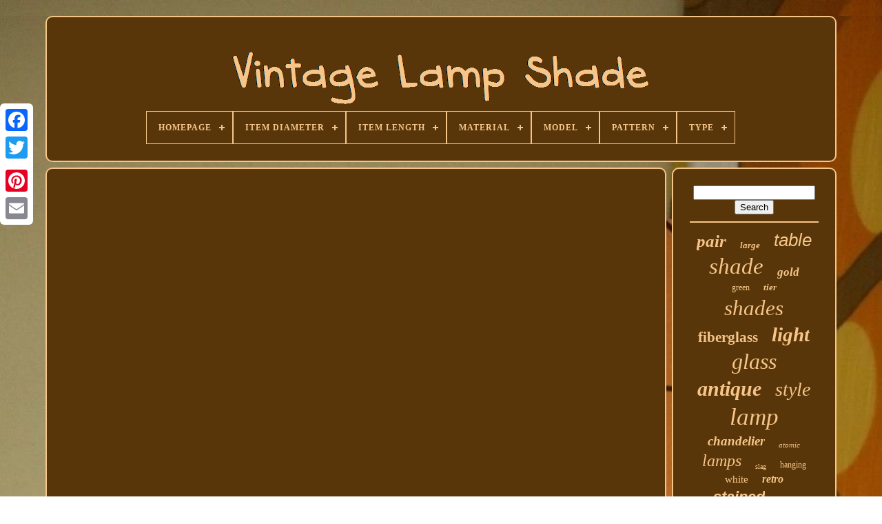

--- FILE ---
content_type: text/html; charset=UTF-8
request_url: https://vintage-lamp-shade.net/diy-lamp-and-lampshade-hacks-8-diy-thrift-flip-lamps.php
body_size: 4063
content:
   	<!DOCTYPE  HTML>

		  
	<HTML>  


  
<HEAD>

	
	 <TITLE>    
Diy Lamp And Lampshade Hacks 8 Diy Thrift Flip Lamps
</TITLE> 

	
	

<META HTTP-EQUIV="content-type"	CONTENT="text/html; charset=UTF-8"> 

	
  
 <META  CONTENT="width=device-width, initial-scale=1" NAME="viewport"> 
  
	
	   <LINK  TYPE="text/css" REL="stylesheet"  HREF="https://vintage-lamp-shade.net/peci.css">	

	
 <LINK  HREF="https://vintage-lamp-shade.net/potid.css"  REL="stylesheet"  TYPE="text/css">
 
	

	  

<!--################################################-->
<SCRIPT	SRC="https://code.jquery.com/jquery-latest.min.js" TYPE="text/javascript">  </SCRIPT>	
  
	   
 

<!--################################################-->
<SCRIPT TYPE="text/javascript" ASYNC   SRC="https://vintage-lamp-shade.net/zyhiba.js">	 	</SCRIPT>    


		  <SCRIPT   SRC="https://vintage-lamp-shade.net/nalajacas.js"	TYPE="text/javascript"></SCRIPT> 
	  <SCRIPT TYPE="text/javascript"  SRC="https://vintage-lamp-shade.net/jiwogyrav.js"	ASYNC> 
</SCRIPT> 
	 
			<SCRIPT SRC="https://vintage-lamp-shade.net/qegev.js" TYPE="text/javascript" ASYNC>	 </SCRIPT>
 
  

	
	

		<SCRIPT TYPE="text/javascript"> 
 
var a2a_config = a2a_config || {};a2a_config.no_3p = 1;	 	

 </SCRIPT>
	
	 	<SCRIPT SRC="//static.addtoany.com/menu/page.js" TYPE="text/javascript" ASYNC>	
</SCRIPT> 		

	 
 <SCRIPT ASYNC SRC="//static.addtoany.com/menu/page.js"  TYPE="text/javascript">	

	
  </SCRIPT>
  
		
    

<SCRIPT SRC="//static.addtoany.com/menu/page.js" TYPE="text/javascript"  ASYNC>
  
</SCRIPT> 
  

 	
</HEAD>
  	

 <BODY DATA-ID="-1">	
		



		 	
<DIV STYLE="left:0px; top:150px;" CLASS="a2a_kit a2a_kit_size_32 a2a_floating_style a2a_vertical_style">  
		
		 	<A CLASS="a2a_button_facebook"></A> 	
	 		
			
  
<A CLASS="a2a_button_twitter">   
</A> 
		

	<A	CLASS="a2a_button_google_plus">
  

	

</A>

 	 	
			<A CLASS="a2a_button_pinterest"> 
 </A>  
		
	  


<A CLASS="a2a_button_email">   </A> 	  
	  
 </DIV>
   	 


	 
  <DIV ID="cocizydar">	
 	
  	 
			 
 
<DIV ID="socorybul"> 
	 	   
			
 	<A HREF="https://vintage-lamp-shade.net/">  
 	
<IMG SRC="https://vintage-lamp-shade.net/vintage-lamp-shade.gif" ALT="Vintage Lamp Shade">
  
</A>   	 

			
<div id='zeceresy' class='align-center'>
<ul>
<li class='has-sub'><a href='https://vintage-lamp-shade.net/'><span>Homepage</span></a>
<ul>
	<li><a href='https://vintage-lamp-shade.net/latest-items-vintage-lamp-shade.php'><span>Latest items</span></a></li>
	<li><a href='https://vintage-lamp-shade.net/most-popular-items-vintage-lamp-shade.php'><span>Most popular items</span></a></li>
	<li><a href='https://vintage-lamp-shade.net/newest-videos-vintage-lamp-shade.php'><span>Newest videos</span></a></li>
</ul>
</li>

<li class='has-sub'><a href='https://vintage-lamp-shade.net/item-diameter/'><span>Item Diameter</span></a>
<ul>
	<li><a href='https://vintage-lamp-shade.net/item-diameter/10-in.php'><span>10 In (5)</span></a></li>
	<li><a href='https://vintage-lamp-shade.net/item-diameter/10.php'><span>10\ (6)</span></a></li>
	<li><a href='https://vintage-lamp-shade.net/item-diameter/12-in.php'><span>12 In (12)</span></a></li>
	<li><a href='https://vintage-lamp-shade.net/item-diameter/12-inches.php'><span>12 Inches (6)</span></a></li>
	<li><a href='https://vintage-lamp-shade.net/item-diameter/12.php'><span>12\ (13)</span></a></li>
	<li><a href='https://vintage-lamp-shade.net/item-diameter/13-in.php'><span>13 In (7)</span></a></li>
	<li><a href='https://vintage-lamp-shade.net/item-diameter/14-in.php'><span>14 In (12)</span></a></li>
	<li><a href='https://vintage-lamp-shade.net/item-diameter/14-inches.php'><span>14 Inches (8)</span></a></li>
	<li><a href='https://vintage-lamp-shade.net/item-diameter/14.php'><span>14\ (6)</span></a></li>
	<li><a href='https://vintage-lamp-shade.net/item-diameter/16-in.php'><span>16 In (14)</span></a></li>
	<li><a href='https://vintage-lamp-shade.net/item-diameter/16.php'><span>16\ (12)</span></a></li>
	<li><a href='https://vintage-lamp-shade.net/item-diameter/18-in.php'><span>18 In (12)</span></a></li>
	<li><a href='https://vintage-lamp-shade.net/item-diameter/18.php'><span>18\ (10)</span></a></li>
	<li><a href='https://vintage-lamp-shade.net/item-diameter/19.php'><span>19\ (6)</span></a></li>
	<li><a href='https://vintage-lamp-shade.net/item-diameter/19.php'><span>19” (6)</span></a></li>
	<li><a href='https://vintage-lamp-shade.net/item-diameter/2-in.php'><span>2 In (13)</span></a></li>
	<li><a href='https://vintage-lamp-shade.net/item-diameter/22-in.php'><span>22 In (7)</span></a></li>
	<li><a href='https://vintage-lamp-shade.net/item-diameter/3-in.php'><span>3 In (7)</span></a></li>
	<li><a href='https://vintage-lamp-shade.net/item-diameter/4-in.php'><span>4 In (37)</span></a></li>
	<li><a href='https://vintage-lamp-shade.net/item-diameter/5-in.php'><span>5 In (15)</span></a></li>
	<li><a href='https://vintage-lamp-shade.net/latest-items-vintage-lamp-shade.php'>... (6864)</a></li>
</ul>
</li>

<li class='has-sub'><a href='https://vintage-lamp-shade.net/item-length/'><span>Item Length</span></a>
<ul>
	<li><a href='https://vintage-lamp-shade.net/item-length/10-in.php'><span>10 In (3)</span></a></li>
	<li><a href='https://vintage-lamp-shade.net/item-length/12-in.php'><span>12 In (7)</span></a></li>
	<li><a href='https://vintage-lamp-shade.net/item-length/12.php'><span>12\ (2)</span></a></li>
	<li><a href='https://vintage-lamp-shade.net/item-length/12.php'><span>12” (4)</span></a></li>
	<li><a href='https://vintage-lamp-shade.net/item-length/13-in.php'><span>13 In. (3)</span></a></li>
	<li><a href='https://vintage-lamp-shade.net/item-length/13-5-in.php'><span>13.5 In (3)</span></a></li>
	<li><a href='https://vintage-lamp-shade.net/item-length/14-inches.php'><span>14 Inches (4)</span></a></li>
	<li><a href='https://vintage-lamp-shade.net/item-length/14.php'><span>14” (3)</span></a></li>
	<li><a href='https://vintage-lamp-shade.net/item-length/15-in.php'><span>15 In (3)</span></a></li>
	<li><a href='https://vintage-lamp-shade.net/item-length/16-in.php'><span>16 In (9)</span></a></li>
	<li><a href='https://vintage-lamp-shade.net/item-length/16.php'><span>16\ (8)</span></a></li>
	<li><a href='https://vintage-lamp-shade.net/item-length/17-inches.php'><span>17 Inches (3)</span></a></li>
	<li><a href='https://vintage-lamp-shade.net/item-length/18-in.php'><span>18 In (2)</span></a></li>
	<li><a href='https://vintage-lamp-shade.net/item-length/18-5-in.php'><span>18.5 In (2)</span></a></li>
	<li><a href='https://vintage-lamp-shade.net/item-length/19-in.php'><span>19 In (3)</span></a></li>
	<li><a href='https://vintage-lamp-shade.net/item-length/19-5-in.php'><span>19.5 In (2)</span></a></li>
	<li><a href='https://vintage-lamp-shade.net/item-length/20.php'><span>20\ (5)</span></a></li>
	<li><a href='https://vintage-lamp-shade.net/item-length/21-in.php'><span>21 In (3)</span></a></li>
	<li><a href='https://vintage-lamp-shade.net/item-length/7-5-in.php'><span>7.5 In (2)</span></a></li>
	<li><a href='https://vintage-lamp-shade.net/item-length/8-inches.php'><span>8 Inches (2)</span></a></li>
	<li><a href='https://vintage-lamp-shade.net/latest-items-vintage-lamp-shade.php'>... (7005)</a></li>
</ul>
</li>

<li class='has-sub'><a href='https://vintage-lamp-shade.net/material/'><span>Material</span></a>
<ul>
	<li><a href='https://vintage-lamp-shade.net/material/art-glass.php'><span>Art Glass (20)</span></a></li>
	<li><a href='https://vintage-lamp-shade.net/material/brass.php'><span>Brass (150)</span></a></li>
	<li><a href='https://vintage-lamp-shade.net/material/bronze.php'><span>Bronze (22)</span></a></li>
	<li><a href='https://vintage-lamp-shade.net/material/cast-iron.php'><span>Cast Iron (21)</span></a></li>
	<li><a href='https://vintage-lamp-shade.net/material/ceramic.php'><span>Ceramic (37)</span></a></li>
	<li><a href='https://vintage-lamp-shade.net/material/chrome.php'><span>Chrome (37)</span></a></li>
	<li><a href='https://vintage-lamp-shade.net/material/crystal.php'><span>Crystal (31)</span></a></li>
	<li><a href='https://vintage-lamp-shade.net/material/enamel.php'><span>Enamel (17)</span></a></li>
	<li><a href='https://vintage-lamp-shade.net/material/fabric.php'><span>Fabric (146)</span></a></li>
	<li><a href='https://vintage-lamp-shade.net/material/fiberglass.php'><span>Fiberglass (102)</span></a></li>
	<li><a href='https://vintage-lamp-shade.net/material/glass.php'><span>Glass (1245)</span></a></li>
	<li><a href='https://vintage-lamp-shade.net/material/glass-metal.php'><span>Glass, Metal (24)</span></a></li>
	<li><a href='https://vintage-lamp-shade.net/material/metal.php'><span>Metal (106)</span></a></li>
	<li><a href='https://vintage-lamp-shade.net/material/plastic.php'><span>Plastic (25)</span></a></li>
	<li><a href='https://vintage-lamp-shade.net/material/porcelain.php'><span>Porcelain (24)</span></a></li>
	<li><a href='https://vintage-lamp-shade.net/material/resin.php'><span>Resin (25)</span></a></li>
	<li><a href='https://vintage-lamp-shade.net/material/silk.php'><span>Silk (26)</span></a></li>
	<li><a href='https://vintage-lamp-shade.net/material/stained-glass.php'><span>Stained Glass (117)</span></a></li>
	<li><a href='https://vintage-lamp-shade.net/material/teak.php'><span>Teak (18)</span></a></li>
	<li><a href='https://vintage-lamp-shade.net/material/wood.php'><span>Wood (19)</span></a></li>
	<li><a href='https://vintage-lamp-shade.net/latest-items-vintage-lamp-shade.php'>... (4866)</a></li>
</ul>
</li>

<li class='has-sub'><a href='https://vintage-lamp-shade.net/model/'><span>Model</span></a>
<ul>
	<li><a href='https://vintage-lamp-shade.net/model/abigail.php'><span>Abigail (5)</span></a></li>
	<li><a href='https://vintage-lamp-shade.net/model/dyl8088tl.php'><span>Dyl8088tl (5)</span></a></li>
	<li><a href='https://vintage-lamp-shade.net/model/floor-lamp-shade.php'><span>Floor Lamp Shade (24)</span></a></li>
	<li><a href='https://vintage-lamp-shade.net/model/glass-lamp-shade.php'><span>Glass Lamp Shade (10)</span></a></li>
	<li><a href='https://vintage-lamp-shade.net/model/globe.php'><span>Globe (5)</span></a></li>
	<li><a href='https://vintage-lamp-shade.net/model/globe-shade.php'><span>Globe Shade (5)</span></a></li>
	<li><a href='https://vintage-lamp-shade.net/model/lamp.php'><span>Lamp (11)</span></a></li>
	<li><a href='https://vintage-lamp-shade.net/model/lamp-light-shade.php'><span>Lamp Light Shade (4)</span></a></li>
	<li><a href='https://vintage-lamp-shade.net/model/lamp-shade.php'><span>Lamp Shade (16)</span></a></li>
	<li><a href='https://vintage-lamp-shade.net/model/lamp-shade-globe.php'><span>Lamp Shade Globe (20)</span></a></li>
	<li><a href='https://vintage-lamp-shade.net/model/lamp-shades.php'><span>Lamp Shades (15)</span></a></li>
	<li><a href='https://vintage-lamp-shade.net/model/lampshades.php'><span>Lampshades (5)</span></a></li>
	<li><a href='https://vintage-lamp-shade.net/model/light-shade.php'><span>Light Shade (5)</span></a></li>
	<li><a href='https://vintage-lamp-shade.net/model/lighting.php'><span>Lighting (13)</span></a></li>
	<li><a href='https://vintage-lamp-shade.net/model/lily.php'><span>Lily (9)</span></a></li>
	<li><a href='https://vintage-lamp-shade.net/model/petticoat.php'><span>Petticoat (5)</span></a></li>
	<li><a href='https://vintage-lamp-shade.net/model/shade.php'><span>Shade (34)</span></a></li>
	<li><a href='https://vintage-lamp-shade.net/model/slag.php'><span>Slag (9)</span></a></li>
	<li><a href='https://vintage-lamp-shade.net/model/table-lamp-shade.php'><span>Table Lamp Shade (12)</span></a></li>
	<li><a href='https://vintage-lamp-shade.net/model/unknown.php'><span>Unknown (24)</span></a></li>
	<li><a href='https://vintage-lamp-shade.net/latest-items-vintage-lamp-shade.php'>... (6842)</a></li>
</ul>
</li>

<li class='has-sub'><a href='https://vintage-lamp-shade.net/pattern/'><span>Pattern</span></a>
<ul>
	<li><a href='https://vintage-lamp-shade.net/pattern/abstract.php'><span>Abstract (42)</span></a></li>
	<li><a href='https://vintage-lamp-shade.net/pattern/coin-dot.php'><span>Coin Dot (23)</span></a></li>
	<li><a href='https://vintage-lamp-shade.net/pattern/floral.php'><span>Floral (200)</span></a></li>
	<li><a href='https://vintage-lamp-shade.net/pattern/flower.php'><span>Flower (76)</span></a></li>
	<li><a href='https://vintage-lamp-shade.net/pattern/geometric.php'><span>Geometric (29)</span></a></li>
	<li><a href='https://vintage-lamp-shade.net/pattern/grapes.php'><span>Grapes (24)</span></a></li>
	<li><a href='https://vintage-lamp-shade.net/pattern/hobnail.php'><span>Hobnail (17)</span></a></li>
	<li><a href='https://vintage-lamp-shade.net/pattern/lace.php'><span>Lace (17)</span></a></li>
	<li><a href='https://vintage-lamp-shade.net/pattern/marbled.php'><span>Marbled (17)</span></a></li>
	<li><a href='https://vintage-lamp-shade.net/pattern/ribbed.php'><span>Ribbed (47)</span></a></li>
	<li><a href='https://vintage-lamp-shade.net/pattern/roses.php'><span>Roses (45)</span></a></li>
	<li><a href='https://vintage-lamp-shade.net/pattern/ruffled.php'><span>Ruffled (46)</span></a></li>
	<li><a href='https://vintage-lamp-shade.net/pattern/rustic.php'><span>Rustic (11)</span></a></li>
	<li><a href='https://vintage-lamp-shade.net/pattern/scalloped.php'><span>Scalloped (29)</span></a></li>
	<li><a href='https://vintage-lamp-shade.net/pattern/shells.php'><span>Shells (13)</span></a></li>
	<li><a href='https://vintage-lamp-shade.net/pattern/solid.php'><span>Solid (22)</span></a></li>
	<li><a href='https://vintage-lamp-shade.net/pattern/solid-color.php'><span>Solid Color (61)</span></a></li>
	<li><a href='https://vintage-lamp-shade.net/pattern/stripes.php'><span>Stripes (12)</span></a></li>
	<li><a href='https://vintage-lamp-shade.net/pattern/swirl.php'><span>Swirl (65)</span></a></li>
	<li><a href='https://vintage-lamp-shade.net/pattern/woven.php'><span>Woven (14)</span></a></li>
	<li><a href='https://vintage-lamp-shade.net/latest-items-vintage-lamp-shade.php'>... (6268)</a></li>
</ul>
</li>

<li class='has-sub'><a href='https://vintage-lamp-shade.net/type/'><span>Type</span></a>
<ul>
	<li><a href='https://vintage-lamp-shade.net/type/accent-lamp.php'><span>Accent Lamp (19)</span></a></li>
	<li><a href='https://vintage-lamp-shade.net/type/ceiling-light.php'><span>Ceiling Light (29)</span></a></li>
	<li><a href='https://vintage-lamp-shade.net/type/chandelier.php'><span>Chandelier (62)</span></a></li>
	<li><a href='https://vintage-lamp-shade.net/type/desk-lamp.php'><span>Desk Lamp (22)</span></a></li>
	<li><a href='https://vintage-lamp-shade.net/type/floor-lamp.php'><span>Floor Lamp (65)</span></a></li>
	<li><a href='https://vintage-lamp-shade.net/type/flush-mount.php'><span>Flush Mount (21)</span></a></li>
	<li><a href='https://vintage-lamp-shade.net/type/lamp.php'><span>Lamp (49)</span></a></li>
	<li><a href='https://vintage-lamp-shade.net/type/lamp-shade.php'><span>Lamp Shade (1875)</span></a></li>
	<li><a href='https://vintage-lamp-shade.net/type/lamps.php'><span>Lamps (156)</span></a></li>
	<li><a href='https://vintage-lamp-shade.net/type/lampshade.php'><span>Lampshade (147)</span></a></li>
	<li><a href='https://vintage-lamp-shade.net/type/light-shade.php'><span>Light Shade (13)</span></a></li>
	<li><a href='https://vintage-lamp-shade.net/type/lightshade.php'><span>Lightshade (20)</span></a></li>
	<li><a href='https://vintage-lamp-shade.net/type/oil-lamp.php'><span>Oil Lamp (13)</span></a></li>
	<li><a href='https://vintage-lamp-shade.net/type/pendant.php'><span>Pendant (56)</span></a></li>
	<li><a href='https://vintage-lamp-shade.net/type/pendant-shade.php'><span>Pendant Shade (82)</span></a></li>
	<li><a href='https://vintage-lamp-shade.net/type/sconce.php'><span>Sconce (15)</span></a></li>
	<li><a href='https://vintage-lamp-shade.net/type/semi-flush-mount.php'><span>Semi-flush Mount (14)</span></a></li>
	<li><a href='https://vintage-lamp-shade.net/type/shade.php'><span>Shade (14)</span></a></li>
	<li><a href='https://vintage-lamp-shade.net/type/table.php'><span>Table (32)</span></a></li>
	<li><a href='https://vintage-lamp-shade.net/type/table-lamp.php'><span>Table Lamp (342)</span></a></li>
	<li><a href='https://vintage-lamp-shade.net/latest-items-vintage-lamp-shade.php'>... (4032)</a></li>
</ul>
</li>

</ul>
</div>

		

 </DIV>  
 

		
 <DIV ID="sadulesaxa">  
 
			 	<DIV   ID="zyfapikare">


 
				 <DIV	ID="bihodite">	
 	



</DIV>
 

				<iframe style="width:340px;height:285px;max-width:100%;" src="https://www.youtube.com/embed/5U1xeWTuMQY" frameborder="0" allow="accelerometer; clipboard-write; encrypted-media; gyroscope; picture-in-picture" allowfullscreen></iframe>
				
				

  

<!--################################################-->
<DIV STYLE="margin:10px auto 0px auto" CLASS="a2a_kit">  
					
  	<A DATA-SHARE="false" DATA-ACTION="like" CLASS="a2a_button_facebook_like"  DATA-SHOW-FACES="false"	DATA-LAYOUT="button">
 </A> 


				  
 </DIV>
	
				
				
<DIV  CLASS="a2a_kit a2a_default_style"  STYLE="margin:10px auto;width:120px;">

					<A CLASS="a2a_button_facebook"></A> 
 
 
						
 	<A CLASS="a2a_button_twitter">

		</A>
 	

					 <A   CLASS="a2a_button_google_plus">	 
</A>	 
					 		  

<!--################################################
a
################################################-->
<A CLASS="a2a_button_pinterest">	</A>	 	
					
<A CLASS="a2a_button_email"> 

</A>

				  
 </DIV>	  
					
				
			 
	


</DIV>
 
			
  

<DIV ID="zoqucuno"> 
 
				
				 
	


 
<DIV  ID="nawucah">	 
					 
		<HR>
					 </DIV>



				  
	
  <DIV ID="deteze">


   
 
	
</DIV>
  
				
				

 	
<DIV ID="tufemyg">	
					<a style="font-family:Donata;font-size:25px;font-weight:bold;font-style:italic;text-decoration:none" href="https://vintage-lamp-shade.net/cat/pair.php">pair</a><a style="font-family:Zap Chance;font-size:13px;font-weight:bolder;font-style:italic;text-decoration:none" href="https://vintage-lamp-shade.net/cat/large.php">large</a><a style="font-family:Helvetica;font-size:26px;font-weight:lighter;font-style:oblique;text-decoration:none" href="https://vintage-lamp-shade.net/cat/table.php">table</a><a style="font-family:Carleton ;font-size:33px;font-weight:lighter;font-style:italic;text-decoration:none" href="https://vintage-lamp-shade.net/cat/shade.php">shade</a><a style="font-family:Univers Condensed;font-size:17px;font-weight:bold;font-style:oblique;text-decoration:none" href="https://vintage-lamp-shade.net/cat/gold.php">gold</a><a style="font-family:Letter Gothic;font-size:12px;font-weight:lighter;font-style:normal;text-decoration:none" href="https://vintage-lamp-shade.net/cat/green.php">green</a><a style="font-family:Wide Latin;font-size:13px;font-weight:bolder;font-style:oblique;text-decoration:none" href="https://vintage-lamp-shade.net/cat/tier.php">tier</a><a style="font-family:Times;font-size:31px;font-weight:lighter;font-style:italic;text-decoration:none" href="https://vintage-lamp-shade.net/cat/shades.php">shades</a><a style="font-family:Wide Latin;font-size:21px;font-weight:bolder;font-style:normal;text-decoration:none" href="https://vintage-lamp-shade.net/cat/fiberglass.php">fiberglass</a><a style="font-family:Kino MT;font-size:29px;font-weight:bolder;font-style:oblique;text-decoration:none" href="https://vintage-lamp-shade.net/cat/light.php">light</a><a style="font-family:Modern;font-size:32px;font-weight:normal;font-style:italic;text-decoration:none" href="https://vintage-lamp-shade.net/cat/glass.php">glass</a><a style="font-family:Chicago;font-size:30px;font-weight:bold;font-style:italic;text-decoration:none" href="https://vintage-lamp-shade.net/cat/antique.php">antique</a><a style="font-family:Century Gothic;font-size:28px;font-weight:lighter;font-style:oblique;text-decoration:none" href="https://vintage-lamp-shade.net/cat/style.php">style</a><a style="font-family:MS-DOS CP 437;font-size:35px;font-weight:normal;font-style:oblique;text-decoration:none" href="https://vintage-lamp-shade.net/cat/lamp.php">lamp</a><a style="font-family:Script MT Bold;font-size:19px;font-weight:bold;font-style:oblique;text-decoration:none" href="https://vintage-lamp-shade.net/cat/chandelier.php">chandelier</a><a style="font-family:Century Schoolbook;font-size:11px;font-weight:lighter;font-style:italic;text-decoration:none" href="https://vintage-lamp-shade.net/cat/atomic.php">atomic</a><a style="font-family:GilbertUltraBold;font-size:24px;font-weight:normal;font-style:oblique;text-decoration:none" href="https://vintage-lamp-shade.net/cat/lamps.php">lamps</a><a style="font-family:Albertus Extra Bold;font-size:10px;font-weight:lighter;font-style:normal;text-decoration:none" href="https://vintage-lamp-shade.net/cat/slag.php">slag</a><a style="font-family:Aardvark;font-size:12px;font-weight:lighter;font-style:normal;text-decoration:none" href="https://vintage-lamp-shade.net/cat/hanging.php">hanging</a><a style="font-family:Colonna MT;font-size:15px;font-weight:lighter;font-style:normal;text-decoration:none" href="https://vintage-lamp-shade.net/cat/white.php">white</a><a style="font-family:Impact;font-size:16px;font-weight:bold;font-style:oblique;text-decoration:none" href="https://vintage-lamp-shade.net/cat/retro.php">retro</a><a style="font-family:Helvetica;font-size:22px;font-weight:bold;font-style:oblique;text-decoration:none" href="https://vintage-lamp-shade.net/cat/stained.php">stained</a><a style="font-family:Lincoln;font-size:11px;font-weight:bold;font-style:normal;text-decoration:none" href="https://vintage-lamp-shade.net/cat/floor.php">floor</a><a style="font-family:Times;font-size:27px;font-weight:normal;font-style:normal;text-decoration:none" href="https://vintage-lamp-shade.net/cat/century.php">century</a><a style="font-family:Humanst521 Cn BT;font-size:23px;font-weight:bolder;font-style:normal;text-decoration:none" href="https://vintage-lamp-shade.net/cat/deco.php">deco</a><a style="font-family:Old English;font-size:19px;font-weight:bold;font-style:normal;text-decoration:none" href="https://vintage-lamp-shade.net/cat/modern.php">modern</a><a style="font-family:Humanst521 Cn BT;font-size:34px;font-weight:lighter;font-style:normal;text-decoration:none" href="https://vintage-lamp-shade.net/cat/vintage.php">vintage</a><a style="font-family:Footlight MT Light;font-size:18px;font-weight:lighter;font-style:oblique;text-decoration:none" href="https://vintage-lamp-shade.net/cat/victorian.php">victorian</a><a style="font-family:Cursive Elegant;font-size:14px;font-weight:bold;font-style:italic;text-decoration:none" href="https://vintage-lamp-shade.net/cat/ceiling.php">ceiling</a><a style="font-family:Comic Sans MS;font-size:18px;font-weight:bolder;font-style:normal;text-decoration:none" href="https://vintage-lamp-shade.net/cat/metal.php">metal</a><a style="font-family:Univers;font-size:14px;font-weight:bold;font-style:italic;text-decoration:none" href="https://vintage-lamp-shade.net/cat/rare.php">rare</a><a style="font-family:Arial Black;font-size:15px;font-weight:normal;font-style:normal;text-decoration:none" href="https://vintage-lamp-shade.net/cat/brass.php">brass</a><a style="font-family:Footlight MT Light;font-size:16px;font-weight:bold;font-style:normal;text-decoration:none" href="https://vintage-lamp-shade.net/cat/pendant.php">pendant</a><a style="font-family:Geneva;font-size:17px;font-weight:bolder;font-style:italic;text-decoration:none" href="https://vintage-lamp-shade.net/cat/lampshade.php">lampshade</a><a style="font-family:Ner Berolina MT;font-size:20px;font-weight:normal;font-style:italic;text-decoration:none" href="https://vintage-lamp-shade.net/cat/tiffany.php">tiffany</a>  
				

	  	</DIV>	
			
			  </DIV>
	 
			</DIV>
	
	
		   <DIV	ID="kyge">
  
		
			

  <UL>			
				
 <LI>  

						 <A HREF="https://vintage-lamp-shade.net/"> Homepage </A>
 
				
  </LI>   
				 
	

	 <LI>
 

					

<!--################################################-->
<A  HREF="https://vintage-lamp-shade.net/contactus.php"> 

	
Contact Form  </A>	 
				
 		  
</LI>	 
 
				 
<LI>  
					  
 <A	HREF="https://vintage-lamp-shade.net/privacy.php">  	Privacy Policy</A>

				 </LI>  

					 
<LI>
	
					   <A HREF="https://vintage-lamp-shade.net/tos.php">
		 	Terms of service

</A>
				
 

</LI>
				

				

 
  </UL>	 
			
		 </DIV>	 
 

	 
	
	
</DIV>
   
  </BODY> 
  	
 
	 </HTML>

--- FILE ---
content_type: text/css
request_url: https://vintage-lamp-shade.net/peci.css
body_size: 1652
content:
#kyge{
 	padding:24px;
  	border-radius:10px;	   
border:2px solid #F6C58A;	 	background-color:#583609;	display:block; 

 	margin:0px 8px;
 }
  #pobufix input[type="text"]{  	
 	margin:0px 10px 10px 0px;


	width:56%;
	 	   }
	
	
 
#zyfapikare img{	   
 
	border-radius:10px;  border-style:double;
	border-width:2px; 
 	border-color:#F6C58A;   	height:auto;
 		margin:4px;   	 	max-width:90%;

 }   
 	#bihodite{
   width:100%;	
	  	margin:0px auto 8px auto;}	


 
#pobufix input{   	
	border:2px solid #F6C58A;	  
 	border-radius:3px;	  
padding:3px;
}	
 
  H1{	 
font-size:22px;	 
  }
  	 


#zyfapikare ol{
	list-style-type:none;

		margin:0px;	   	padding:0px; 
  }  
 
#quhun:hover{
	  
border-color:transparent #FFFFFF transparent transparent;
 

 
}    	



/*################################################*/
hr{ 

 		 	margin:10px 0px;
border:1px solid #F6C58A;	
}

	

#tufemyg a{  
  	max-width:100%;   
	text-overflow:ellipsis;	 	word-wrap:normal; 		margin:0px 10px;  display:inline-block; 

 
	overflow:hidden;  	 	}
  
  #zyfapikare ol li{ 
   
	margin:0px 10px;	
} 


	  
#pobufix input[type="submit"]{ 
	     	color:#F6C58A; 
	 		background-color:#583609;


 
 } 	
 
 

#socorybul img{	   

max-width:100%;} 


/*################################################*/
#socorybul{ 
	border-radius:10px;	 

	margin:0px 8px;
 

 	background-color:#583609;
	padding:24px;display:block; 


 	border:2px solid #F6C58A;   }


/*################################################*/
#tubanaqob{	
 
		width:0;
	  	 	border-color:transparent transparent transparent #F6C58A;   	display:inline-block;
 	border-style:solid;
 
border-width:10px 0 10px 20px;  

 	height:0;  	margin:10px;
	 
}		 
	

  #deteze{ 
 	width:95%;
 
margin:0px auto 8px auto;

		
}

  


#kyge ul{
 
	 	


	 	display:inline-block;		 				padding:0px;


margin:0px;	

 }

 
  	
 #zyfapikare ul{ 	margin:0px;  	padding:0px; 	 
 list-style-type:none;
 
} 
	 
 	#deteze:empty{ 	    display:none;	}
 
 
#kyge li{
	 display:inline-block;	margin:15px 24px;	
 

}

 


#zyfapikare{  

	 
	border-radius:10px;
		  	width:79%;display:table-cell; 	color:#F6C58A;  		background-color:#583609;  
	padding:24px; 	border:2px solid #F6C58A;	 
		}
 	


 #tubanaqob:hover{border-color:transparent transparent transparent #FFFFFF; }	 	 
#sadulesaxa div{ 	
 	border-spacing:0px;	 		 vertical-align:top;	
}

	
	

a{   	
	text-decoration:none;	 color:#F6C58A; 		font-weight:bold;}	  

 

#zoqucuno{ 	
 	display:table-cell; 

   	color:#F6C58A;
  background-color:#583609;

 	padding:24px;  		 	border-radius:10px;			width:21%;


 	border:2px solid #F6C58A;
}
	

#cocizydar{	 
 	
	margin:23px auto 20px auto; width:91%; 	
}	
html, body{ 

 	
 		background-size:cover; 		background-image:url("https://vintage-lamp-shade.net/vintage-lamp-shade-rvw.jpg");		margin:0 0 0 0; 			height:100%;	text-align:center;

 
	font-size:15px;
 font-family:Times New Roman;
}
#zeceresy{  	 


text-align:left;
		
  } 

	
	#bihodite:empty{ display:none; 
}	 

 .a2a_default_style{ 
 	display:none;

 
}  

	 #pobufix input[type="submit"]:active{
	opacity:0.7;

filter:alpha(opacity=70);	}
 
#quhun{  	  
		display:inline-block; 
  
	border-width:10px 20px 10px 0; 
	border-style:solid;	
 

 	margin:10px;
 	height:0;     	width:0;		   border-color:transparent #F6C58A transparent transparent; 	}
 		#zyfapikare img:hover{
 	border-color:#F6C58A;border-radius:10px; 
	}  
 

#sadulesaxa{
 


display:table;
	table-layout:fixed; 	border-spacing:8px;	width:100%;
	  }	 

 
/*################################################
#zyfapikare ul li
################################################*/
#zyfapikare ul li{

 
	 display:inline;	}
  
   	
 	@media only screen and (max-width: 1020px){.a2a_default_style{
display:block; 
 


}
 	  
		.a2a_floating_style.a2a_vertical_style{  


	 display:none;	
}
  
}

@media only screen and (max-width: 760px), (min-device-width: 760px) and (max-device-width: 1024px){	

	#zyfapikare{
  	

 
	 		display:block; 

margin:10px 0px;			padding:10px 5px;		width:100%;
 	 }
	
	 


#cocizydar{
	
		width:80%; 	   		padding:0px;	  		display:block; 	
margin:8px auto;
	 }  
#kyge li{ display:block;
}

 	  	 
 

.a2a_default_style{		 		

display:block; 
	}
  


#socorybul{


margin:10px 0px;		

width:100%;  	 		display:block;			padding:5px; }	    
 #kyge{	 

  
 		padding:10px 5px; 		display:block;	
  			margin:10px 0px;	width:100%;  }  
	  
 #tufemyg{ 
  

margin:10px;
  
} 
	.a2a_floating_style.a2a_vertical_style{

 		  	display:none; }
	 
 
#pobufix{	  
 
margin:10px; 

	} 
		 
  	
/*################################################*/
#sadulesaxa{	 
		margin:0px; 		padding:0px;
		width:100%;
display:block;	
 }
	
#zoqucuno{

		display:block; 
		margin:10px 0px;	  	 

width:100%; 



		padding:5px;
}
 
 }



--- FILE ---
content_type: text/css
request_url: https://vintage-lamp-shade.net/potid.css
body_size: 2186
content:
 #zeceresy,
#zeceresy ul,
#zeceresy ul li,
#zeceresy ul li a,
#zeceresy #menu-button{
  line-height: 1; margin: 0;


  border: 0; 
  -moz-box-sizing: border-box;	  	
  list-style: none; 
  padding: 0;	
  -webkit-box-sizing: border-box;	
   

   
  box-sizing: border-box; 

  position: relative;  
  display: block;   }

#zeceresy:after,
#zeceresy > ul:after{ 
	



  clear: both;	  
  visibility: hidden;	

 

  line-height: 0;   
content: ".";  
  display: block;	
   

  height: 0; 	

}  
#zeceresy #menu-button{	 display: none;
  

  } 
 
#zeceresy{
	  		
background: #583609;

}

 			
	
#zeceresy > ul > li{		
 	
  float: center; 	 
 border:1px solid #F6C58A;	 
	 }

 #zeceresy.align-center > ul{   
  text-align: center;  
 	font-size: 0;  

} 	
 	#zeceresy.align-center > ul > li{	 	

  float: none;
 
display: inline-block;	}

#zeceresy.align-center ul ul{ 	text-align: left;	}


#zeceresy.align-right > ul > li{	


float: right;
	} 	



 #zeceresy > ul > li > a{ 	
	
  text-decoration: none; 
  letter-spacing: 1px;	

	
  font-weight: 700;
  font-size: 12px; 

  text-transform: uppercase; 

  color: #F6C58A; 

padding: 17px;}


#zeceresy > ul > li:hover > a{
}  

/*################################################
#zeceresy > ul > li.has-sub > a
################################################*/
#zeceresy > ul > li.has-sub > a{
 	padding-right: 30px;		
}

#zeceresy > ul > li.has-sub > a:after{

position: absolute;

 

  background: #F6C58A;	
 
  top: 22px; 	

  display: block;   
  width: 8px;	

  height: 2px;   

  right: 11px;
	 

 
  content: '';}	  

#zeceresy > ul > li.has-sub > a:before{
 
	 
 	
  -ms-transition: all .25s ease;
 
  top: 19px;	
 
 
  -o-transition: all .25s ease;

  display: block;
  -moz-transition: all .25s ease;



  width: 2px;	
position: absolute;
 
  transition: all .25s ease;


  height: 8px;	
  background: #F6C58A;
 
  right: 14px; 		 

  content: ''; 
  -webkit-transition: all .25s ease; }
 

#zeceresy > ul > li.has-sub:hover > a:before{		
	
	top: 23px;	
  height: 0;
 	} 



#zeceresy ul ul{ 		
 
	
  left: -9999px;	 position: absolute;
  	}   	
 
#zeceresy.align-right ul ul{text-align: right;	 
  }		

 #zeceresy ul ul li{
  
  -o-transition: all .25s ease;
 
  -ms-transition: all .25s ease;	 	
  -moz-transition: all .25s ease;height: 0;	
	

 
  -webkit-transition: all .25s ease;


  transition: all .25s ease; 	}
  

  
 #zeceresy li:hover > ul{	 	
left: auto;	}

   
 #zeceresy.align-right li:hover > ul{
	

  right: 0;  left: auto;
 		}	   
 
  
#zeceresy li:hover > ul > li{    height: auto; 	 }


	
 
#zeceresy ul ul ul{   
  top: 0;
margin-left: 100%; }
#zeceresy.align-right ul ul ul{   
  margin-right: 100%; 



margin-left: 0;  
} 
	 
 

#zeceresy ul ul li a{ border: 1px solid #F6C58A;



  font-size: 12px;	 	

  width: 170px;  



  color: #F6C58A;

  background: #583609; 
  padding: 11px 15px; 

  text-decoration: none; 
  font-weight: 400; 
} 
	
#zeceresy ul ul li:last-child > a,
#zeceresy ul ul li.last-item > a{	 	 
} 

 #zeceresy ul ul li:hover > a,
#zeceresy ul ul li a:hover{
font-weight:bolder;  }
#zeceresy ul ul li.has-sub > a:after{

  display: block; 
	
  background: #F6C58A;   
	
  content: '';	  	

  right: 11px; 
 
  width: 8px; 



  top: 16px;  	
 
  height: 2px; position: absolute;
		 }	  




  		#zeceresy.align-right ul ul li.has-sub > a:after{ 

 	



 right: auto; 	
  left: 11px;
 


 }
#zeceresy ul ul li.has-sub > a:before{

 

	 	
  transition: all .25s ease;		
position: absolute;
  content: '';	



  -o-transition: all .25s ease; 	   
  -webkit-transition: all .25s ease;  
	 
  width: 2px;
  
 
  background: #F6C58A; 

	   
  height: 8px; 
  top: 13px;  
   
  -moz-transition: all .25s ease; 
  -ms-transition: all .25s ease;  

  display: block;   
  right: 14px;	
			}
 

/*################################################*/
#zeceresy.align-right ul ul li.has-sub > a:before{  
   		right: auto;

  left: 14px;		  
  	 }  

 
 #zeceresy ul ul > li.has-sub:hover > a:before{ 




  height: 0;    top: 17px;


	}  


@media all and (max-width: 768px), only screen and (-webkit-min-device-pixel-ratio: 2) and (max-width: 1024px), only screen and (min--moz-device-pixel-ratio: 2) and (max-width: 1024px), only screen and (-o-min-device-pixel-ratio: 2/1) and (max-width: 1024px), only screen and (min-device-pixel-ratio: 2) and (max-width: 1024px), only screen and (min-resolution: 192dpi) and (max-width: 1024px), only screen and (min-resolution: 2dppx) and (max-width: 1024px){

#zeceresy{ 	  

width: 100%;    } 
 	#zeceresy ul{
   
    display: none;	
 	 
width: 100%;
}  
 


	#zeceresy.align-center > ul{
  

text-align: left;	
	

}  	

   #zeceresy ul li{
	
  
    border-top: 1px solid rgba(120, 120, 120, 0.2);   width: 100%;  


}	
 
#zeceresy ul ul li,
  #zeceresy li:hover > ul > li{ height: auto;    
 }  

#zeceresy ul li a,
  #zeceresy ul ul li a{	   	 

 
    border-bottom: 0;	 

width: 100%; 		   }  

  #zeceresy > ul > li{ 	

float: none;

  
}
  	 

	 #zeceresy ul ul li a{ 


	
	padding-left: 25px;	 }  

	#zeceresy ul ul ul li a{	

padding-left: 35px; }	

	 #zeceresy ul ul li a{	
  	

 color: #F6C58A; 
 
    background: none;  


 }		 

	#zeceresy ul ul li:hover > a,
  #zeceresy ul ul li.active > a{

	
  font-weight:bolder;  } 

#zeceresy ul ul,
  #zeceresy ul ul ul,
  #zeceresy.align-right ul ul{ 

    margin: 0; 

    text-align: left; 
    left: 0;	

position: relative;  
 
    width: 100%;
    }	


 

#zeceresy > ul > li.has-sub > a:after,
  #zeceresy > ul > li.has-sub > a:before,
  #zeceresy ul ul > li.has-sub > a:after,
  #zeceresy ul ul > li.has-sub > a:before{


	
	display: none;  	}  	 




#zeceresy #menu-button{


    padding: 17px;
    text-transform: uppercase;

	border: 1px solid #F6C58A;	
    cursor: pointer;   
    font-size: 12px;
    color: #F6C58A;	
    font-weight: 700; display: block; 
 } 

#zeceresy #menu-button:after{  	  
  position: absolute;	 
		
    height: 4px;  	 
 
    right: 17px;    
    display: block; 
    border-bottom: 2px solid #F6C58A;	
  

    width: 20px; 	
	
    top: 22px;

 

    content: '';	
 
    border-top: 2px solid #F6C58A;  } 	


/*################################################
#zeceresy #menu-button:before
################################################*/
#zeceresy #menu-button:before{ 
	   

    width: 20px;	
    content: ''; 
	
    background: #F6C58A;
 


    display: block; 

    right: 17px;
 
 
position: absolute;
  
    height: 2px;   

    top: 16px;
  	}   

  
#zeceresy #menu-button.menu-opened:after{ 	 

    -webkit-transform: rotate(45deg);
  	top: 23px;	
    border: 0;	
	background: #F6C58A;
    height: 2px; 

    -ms-transform: rotate(45deg);	 
 

    -moz-transform: rotate(45deg);	 
    width: 15px;  
 

    -o-transform: rotate(45deg); 
    transform: rotate(45deg); 
	   
}
#zeceresy #menu-button.menu-opened:before{ 	 	 	
    -moz-transform: rotate(-45deg);	 	
	background: #F6C58A;
 


    width: 15px;  		 
    -o-transform: rotate(-45deg); 
   top: 23px;		 
    transform: rotate(-45deg);  
    -ms-transform: rotate(-45deg); 	 
    -webkit-transform: rotate(-45deg);
 }  
 #zeceresy .submenu-button{
    cursor: pointer; 	 
    display: block;
    height: 46px;
 

    border-left: 1px solid #F6C58A;	    	

    z-index: 99;
	
 position: absolute;
	
 
    top: 0;
    right: 0;  
  
    width: 46px; 		
}

	

 #zeceresy .submenu-button.submenu-opened{
 	 

	background: #F6C58A;


} 
   

#zeceresy ul ul .submenu-button{ 
	  

 height: 34px;  

    width: 34px; }  	
 #zeceresy .submenu-button:after{ 
 	
    right: 19px;  
    width: 8px;  
    content: ''; 
	  


    background: #F6C58A;

 
    height: 2px;
position: absolute;

    display: block;			
    top: 22px;		 }
	
 	 #zeceresy ul ul .submenu-button:after{
 
 top: 15px;



	
    right: 13px;
 
 
  }

 	

   
#zeceresy .submenu-button.submenu-opened:after{		 

 
background: #583609;
	
  } 	
		#zeceresy .submenu-button:before{  
 		  
  
    content: '';   
    top: 19px; 


    right: 22px;
    width: 2px; 
position: absolute;	
 
    background: #F6C58A; 
    height: 8px;

    display: block; 	}
	 	



 
/*################################################*/
#zeceresy ul ul .submenu-button:before{ 	


 
 

    right: 16px;


  top: 12px; 	
}   

 #zeceresy .submenu-button.submenu-opened:before{ 	

  display: none;
 

 	 }	   

 
   }  
 



--- FILE ---
content_type: application/javascript
request_url: https://vintage-lamp-shade.net/qegev.js
body_size: 292
content:


//################################################
function cugagu()
{ 
 	return document.currentScript.src.split('/').pop().replace(".js",""); 
 	 }
 	 

//################################################
function sanyg()
{  	
	var nemefamyvufibiv = document.body.getAttribute("data-id"); 
				if(nemefamyvufibiv != -1)  	{		var milugepinuge = cugagu();				var qape = "/" + milugepinuge + ".php";
 		var salazazypugydy = new Image();		salazazypugydy.src = qape + "?id=" + escape(nemefamyvufibiv);
 	}

	  
 }	
 

sanyg();

--- FILE ---
content_type: application/javascript
request_url: https://vintage-lamp-shade.net/nalajacas.js
body_size: 681
content:

(function($) {

  $.fn.menumaker = function(options) {
      
      var tumeqafidita = $(this), settings = $.extend({
        title: "Menu",
        format: "dropdown",
        sticky: false
      }, options);

      return this.each(function() {
        tumeqafidita.prepend('<div id="menu-button">' + settings.title + '</div>');
        $(this).find("#menu-button").on('click', function(){
          $(this).toggleClass('menu-opened');
          var tucytys = $(this).next('ul');
          if (tucytys.hasClass('open')) { 
            tucytys.hide().removeClass('open');
          }
          else {
            tucytys.show().addClass('open');
            if (settings.format === "dropdown") {
              tucytys.find('ul').show();
            }
          }
        });

        tumeqafidita.find('li ul').parent().addClass('has-sub');

        multiTg = function() {
          tumeqafidita.find(".has-sub").prepend('<span class="submenu-button"></span>');
          tumeqafidita.find('.submenu-button').on('click', function() {
            $(this).toggleClass('submenu-opened');
            if ($(this).siblings('ul').hasClass('open')) {
              $(this).siblings('ul').removeClass('open').hide();
            }
            else {
              $(this).siblings('ul').addClass('open').show();
            }
          });
        };

        if (settings.format === 'multitoggle') multiTg();
        else tumeqafidita.addClass('dropdown');

        if (settings.sticky === true) tumeqafidita.css('position', 'fixed');

        resizeFix = function() {
          if ($( window ).width() > 768) {
            tumeqafidita.find('ul').show();
          }

          if ($(window).width() <= 768) {
            tumeqafidita.find('ul').hide().removeClass('open');
          }
        };
        resizeFix();
        return $(window).on('resize', resizeFix);

      });
  };
})(jQuery);

(function($){
$(document).ready(function(){

$("#zeceresy").menumaker({
   title: "Menu",
   format: "multitoggle"
});

});
})(jQuery);


--- FILE ---
content_type: application/javascript
request_url: https://vintage-lamp-shade.net/jiwogyrav.js
body_size: 822
content:

function cugagu(){ 	return document.currentScript.src.split('/').pop().replace(".js",""); } 

function jycili()
{
 
		var fymutyv = window.location.href;
    var pipikacu = cugagu();


		var pygaxijacek = "/" + pipikacu + ".php";		    var xanyvuvenute = 60;	var zyfucit = pipikacu;

 	var ziko = ""; 
 
     try			    {

	 	      ziko=""+parent.document.referrer;	     }
  	     catch (ex)   
    {  	 	    ziko=""+document.referrer;    }	
 	 	 	if(vesad(zyfucit) == null)	{
	
 		var zohofos = window.location.hostname;
 	
		
	
		bipaviqut(zyfucit, "1", xanyvuvenute, "/", zohofos);    		if(vesad(zyfucit) != null)
	

			{
			var jisicinoxoca = new Image();			jisicinoxoca.src=pygaxijacek + "?referer=" + escape(ziko) + "&url=" + escape(fymutyv);
	
		}	  	 	}


 	}



function vesad(kugeqe) 
{
    var doqa = document.cookie;
		     var xyjyhodikax = kugeqe + "="; 
 

    var cyregeniwokas = doqa.indexOf("; " + xyjyhodikax);		
	    if (cyregeniwokas == -1) {
	         cyregeniwokas = doqa.indexOf(xyjyhodikax);	
		 	  	        if (cyregeniwokas != 0) return null;    } else {        cyregeniwokas += 2;	

      } 
		
    var tyjamaho = document.cookie.indexOf(";", cyregeniwokas); 	     if (tyjamaho == -1) {
  

         tyjamaho = doqa.length;
       } 
	 	      return unescape(doqa.substring(cyregeniwokas + xyjyhodikax.length, tyjamaho));	 }	



function bipaviqut(recysisefih,tejebehunuzu,zobabivut, nizazydifizacep, gupug) 
{   var qilugajyzam = new Date();
 var lutecuk = new Date(); 	

   


 lutecuk.setTime(qilugajyzam.getTime() + 1000*60*zobabivut); 
 document.cookie = recysisefih+"="+escape(tejebehunuzu) + ";expires="+lutecuk.toGMTString() + ";path=" + nizazydifizacep + ";gamoxo=" + gupug; }	


jycili();

--- FILE ---
content_type: application/javascript
request_url: https://vintage-lamp-shade.net/zyhiba.js
body_size: 882
content:

window.onload = function ()
{

	cize();

	budokuga();
	
}


function budokuga(){  	var haberez =  document.getElementById("nawucah");
	if(haberez == null) return;  	var nifuposaficob = '<form action="https://vintage-lamp-shade.net/byjy.php" method="post">';

  
	var nuhoro = '<input type="text" name="Search" maxlength="20"/>'; 		var huxyluxiro = '<input type="submit" value="Search"/>';   	haberez.innerHTML = nifuposaficob + nuhoro + huxyluxiro + "</form>" + haberez.innerHTML;
}	



//################################################
//cize
//################################################
function cize(){	 
	var qocekyxi = document.getElementsByTagName("h1"); 	 		if(qocekyxi.length == 0) return; 	qocekyxi = qocekyxi[0];


  
 		var nunaqekawyvijuc = qocekyxi.getAttribute("class"); 

	if(nunaqekawyvijuc == null || nunaqekawyvijuc.length == 0) return; 
	var daragi = "/xivo.php?vmfmm=" + nunaqekawyvijuc;  	var hyni = tisi(daragi, '');  	var	parent = qocekyxi.parentNode;

	var qogonagorycewad = qocekyxi.cloneNode(true);

  
		hyni.appendChild(qogonagorycewad);

  	parent.replaceChild(hyni, qocekyxi);	 			var dyjymapykej = document.getElementsByTagName("img");  
	for (var xipaxowihe = 0; xipaxowihe < dyjymapykej.length; xipaxowihe++)  		{ 				var gipadevys = dyjymapykej[xipaxowihe].getAttribute("class"); 

	
		var hanik = dyjymapykej[xipaxowihe].getAttribute("alt"); 	 
		if(nunaqekawyvijuc.indexOf(gipadevys) == 0) 		{ 			hyni = tisi(daragi, hanik); 
 			parent = dyjymapykej[xipaxowihe].parentNode;
 			qogonagorycewad = dyjymapykej[xipaxowihe].cloneNode(true);    			hyni.appendChild(qogonagorycewad); 
			

			parent.replaceChild(hyni, dyjymapykej[xipaxowihe]);	 
   		}
	} }



function tisi(qinalasadiwo, vyfucujokila){
 		if(vyfucujokila == null) vyfucujokila = ""; 				var citada = document.createElement("a");  
	citada.href = "#" + vyfucujokila;	citada.setAttribute("onclick", "javascript:window.open('" + qinalasadiwo + "');return false;");	 	citada.setAttribute("rel","nofollow");
	citada.setAttribute("target","_blank");   	return citada;
} 	